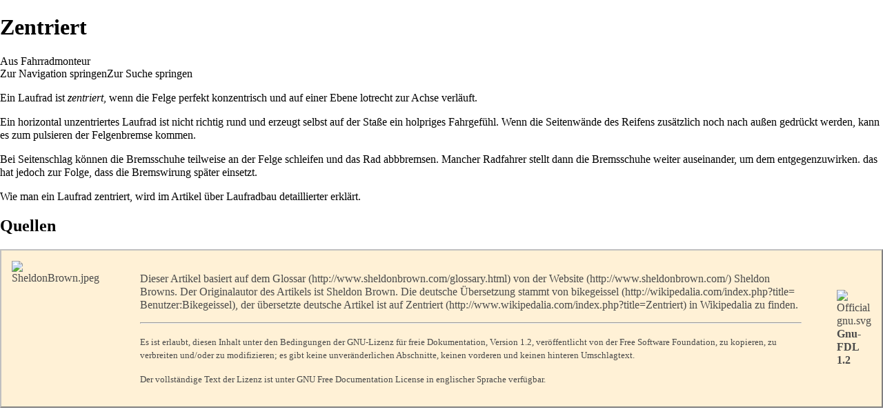

--- FILE ---
content_type: text/html; charset=UTF-8
request_url: https://www.fahrradmonteur.de/index.php?title=Zentriert&printable=yes
body_size: 22626
content:

<!DOCTYPE html>
<html class="client-nojs" lang="de" dir="ltr">
<head>
<meta charset="UTF-8"/>
<title>Zentriert – Fahrradmonteur</title>
<script>document.documentElement.className="client-js";RLCONF={"wgCanonicalNamespace":"","wgCanonicalSpecialPageName":!1,"wgNamespaceNumber":0,"wgPageName":"Zentriert","wgTitle":"Zentriert","wgCurRevisionId":19324,"wgRevisionId":19324,"wgArticleId":4592,"wgIsArticle":!0,"wgIsRedirect":!1,"wgAction":"view","wgUserName":null,"wgUserGroups":["*"],"wgCategories":["Glossar","Laufradtechnik"],"wgBreakFrames":!1,"wgPageContentLanguage":"de","wgPageContentModel":"wikitext","wgSeparatorTransformTable":[",\t.",".\t,"],"wgDigitTransformTable":["",""],"wgDefaultDateFormat":"dmy","wgMonthNames":["","Januar","Februar","März","April","Mai","Juni","Juli","August","September","Oktober","November","Dezember"],"wgMonthNamesShort":["","Jan.","Feb.","Mär.","Apr.","Mai","Jun.","Jul.","Aug.","Sep.","Okt.","Nov.","Dez."],"wgRelevantPageName":"Zentriert","wgRelevantArticleId":4592,"wgRequestId":"3e6dc75b0eef6ee51aef3582","wgCSPNonce":!1,"wgIsProbablyEditable":!0,"wgRelevantPageIsProbablyEditable":
!0,"wgRestrictionEdit":[],"wgRestrictionMove":[],"wgMFDisplayWikibaseDescriptions":{"search":!1,"nearby":!1,"watchlist":!1,"tagline":!1},"wgMediaViewerOnClick":!0,"wgMediaViewerEnabledByDefault":!0,"wgVisualEditor":{"pageLanguageCode":"de","pageLanguageDir":"ltr","pageVariantFallbacks":"de"},"wgPageFormsTargetName":null,"wgPageFormsAutocompleteValues":[],"wgPageFormsAutocompleteOnAllChars":!1,"wgPageFormsFieldProperties":[],"wgPageFormsCargoFields":[],"wgPageFormsDependentFields":[],"wgPageFormsCalendarValues":[],"wgPageFormsCalendarParams":[],"wgPageFormsCalendarHTML":null,"wgPageFormsGridValues":[],"wgPageFormsGridParams":[],"wgPageFormsContLangYes":null,"wgPageFormsContLangNo":null,"wgPageFormsContLangMonths":[],"wgPageFormsHeightForMinimizingInstances":800,"wgPageFormsShowOnSelect":[],"wgPageFormsScriptPath":"/extensions/PageForms","edgValues":null,"wgPageFormsEDSettings":null,"wgAmericanDates":!1,"wgHeaderTabsTabIndexes":[],"wgEditSubmitButtonLabelPublish":
!1};RLSTATE={"site.styles":"ready","noscript":"ready","user.styles":"ready","user":"ready","user.options":"loading","user.tokens":"loading","mediawiki.legacy.shared":"ready","mediawiki.legacy.commonPrint":"ready","ext.visualEditor.desktopArticleTarget.noscript":"ready","ext.smw.style":"ready","ext.smw.tooltip.styles":"ready","mediawiki.skinning.interface":"ready","mediawiki.skinning.content.externallinks":"ready","skins.monobook.responsive":"ready"};RLPAGEMODULES=["ext.smw.style","ext.smw.tooltips","site","mediawiki.page.startup","mediawiki.page.ready","mediawiki.searchSuggest","ext.semanticbreadcrumblinks","mmv.head","mmv.bootstrap.autostart","ext.visualEditor.desktopArticleTarget.init","ext.visualEditor.targetLoader","skins.monobook.mobile"];</script>
<script>(RLQ=window.RLQ||[]).push(function(){mw.loader.implement("user.options@1wzrr",function($,jQuery,require,module){/*@nomin*/mw.user.options.set({"variant":"de"});
});mw.loader.implement("user.tokens@tffin",function($,jQuery,require,module){/*@nomin*/mw.user.tokens.set({"editToken":"+\\","patrolToken":"+\\","watchToken":"+\\","csrfToken":"+\\"});
});});</script>
<link rel="stylesheet" href="/load.php?lang=de&amp;modules=ext.smw.style%7Cext.smw.tooltip.styles&amp;only=styles&amp;printable=1&amp;skin=monobook"/>
<link rel="stylesheet" href="/load.php?lang=de&amp;modules=ext.visualEditor.desktopArticleTarget.noscript%7Cmediawiki.legacy.commonPrint%2Cshared%7Cmediawiki.skinning.content.externallinks%7Cmediawiki.skinning.interface%7Cskins.monobook.responsive&amp;only=styles&amp;printable=1&amp;skin=monobook"/>
<script async="" src="/load.php?lang=de&amp;modules=startup&amp;only=scripts&amp;printable=1&amp;raw=1&amp;skin=monobook"></script>
<meta name="ResourceLoaderDynamicStyles" content=""/>
<link rel="stylesheet" href="/load.php?lang=de&amp;modules=site.styles&amp;only=styles&amp;printable=1&amp;skin=monobook"/>
<meta name="generator" content="MediaWiki 1.34.2"/>
<meta name="robots" content="noindex,follow"/>
<meta name="viewport" content="width=device-width, initial-scale=1.0, user-scalable=yes, minimum-scale=0.25, maximum-scale=5.0"/>
<link rel="alternate" type="application/rdf+xml" title="Zentriert" href="/index.php?title=Spezial:RDF_exportieren/Zentriert&amp;xmlmime=rdf"/>
<link rel="alternate" type="application/x-wiki" title="Bearbeiten" href="/index.php?title=Zentriert&amp;action=edit"/>
<link rel="edit" title="Bearbeiten" href="/index.php?title=Zentriert&amp;action=edit"/>
<link rel="shortcut icon" href="/favicon.ico"/>
<link rel="search" type="application/opensearchdescription+xml" href="/opensearch_desc.php" title="Fahrradmonteur (de)"/>
<link rel="EditURI" type="application/rsd+xml" href="https://www.fahrradmonteur.de/api.php?action=rsd"/>
<!--[if lt IE 9]><script src="/resources/lib/html5shiv/html5shiv.js"></script><![endif]-->
</head>
<body class="mediawiki ltr sitedir-ltr capitalize-all-nouns mw-hide-empty-elt ns-0 ns-subject mw-editable page-Zentriert rootpage-Zentriert skin-monobook action-view"><div id="globalWrapper"><div id="column-content"><div id="content" class="mw-body" role="main"><a id="top"></a><div class="mw-indicators mw-body-content">
</div>
<h1 id="firstHeading" class="firstHeading" lang="de">Zentriert</h1><div id="bodyContent" class="mw-body-content"><div id="siteSub">Aus Fahrradmonteur</div><div id="contentSub" lang="de" dir="ltr"></div><div id="jump-to-nav"></div><a href="#column-one" class="mw-jump-link">Zur Navigation springen</a><a href="#searchInput" class="mw-jump-link">Zur Suche springen</a><!-- start content --><div id="mw-content-text" lang="de" dir="ltr" class="mw-content-ltr"><div class="mw-parser-output"><p>Ein <a href="/Laufrad" title="Laufrad">Laufrad</a> ist <i>zentriert</i>, wenn die <a href="/Felge" class="mw-redirect" title="Felge">Felge</a> perfekt konzentrisch und auf einer Ebene lotrecht zur Achse verläuft.
</p><p>Ein <a href="/Laufradbau#H.C3.B6henschlag_.28vertikal.29" title="Laufradbau">horizontal</a> unzentriertes Laufrad ist nicht richtig rund und erzeugt selbst auf der Staße ein holpriges Fahrgefühl. Wenn die Seitenwände des <a href="/Reifen" title="Reifen">Reifens</a> zusätzlich noch nach außen gedrückt werden, kann es zum pulsieren der <a href="/Felgenbremse" title="Felgenbremse">Felgenbremse</a> kommen.
</p><p>Bei <a href="/Laufradbau#Seitenschlag_.28lateral.29" title="Laufradbau">Seitenschlag</a> können die <a href="/Bremsschuh" title="Bremsschuh">Bremsschuhe</a> teilweise an der Felge schleifen und das Rad abbbremsen. Mancher Radfahrer stellt dann die Bremsschuhe weiter auseinander, um dem entgegenzuwirken. das hat jedoch zur Folge, dass die Bremswirung später einsetzt.
</p><p>Wie man ein Laufrad zentriert, wird im Artikel über <a href="/Laufradbau" title="Laufradbau">Laufradbau</a> detaillierter erklärt.
</p>
<h2><span class="mw-headline" id="Quellen">Quellen</span></h2>
<div style="background: #fff1d6; color:#4a4a4a; padding: 12px; border: 2px solid silver; border-right: 2px solid gray; border-bottom: 2px solid gray;">
<table width="100%">
<tbody><tr>
<td valign="top">
<div class="floatleft"><a href="/Datei:SheldonBrown.jpeg" class="image"><img alt="SheldonBrown.jpeg" src="https://upload.wikimedia.org/wikipedia/commons/0/00/SheldonBrown.jpeg" decoding="async" width="80" height="107" data-file-width="1200" data-file-height="1600" /></a></div>
</td>
<td valign="top" style="padding-left:48px; padding-right:48px;">
<p>Dieser Artikel basiert auf dem <a class="external text" href="http://www.sheldonbrown.com/glossary.html">Glossar</a> von der <a class="external text" href="http://www.sheldonbrown.com/">Website</a> Sheldon Browns. Der Originalautor des Artikels ist <a href="/Sheldon_Brown" title="Sheldon Brown">Sheldon Brown</a>. Die deutsche Übersetzung stammt von <a class="external text" href="http://wikipedalia.com/index.php?title=Benutzer:Bikegeissel">bikegeissel</a>, der übersetzte deutsche Artikel ist auf <a class="external text" href="http://www.wikipedalia.com/index.php?title=Zentriert">Zentriert</a> in Wikipedalia zu finden.
<br />
</p>
<hr />
<p><small>
Es ist erlaubt, diesen Inhalt unter den Bedingungen der GNU-Lizenz für freie Dokumentation, Version 1.2, veröffentlicht von der Free Software Foundation, zu kopieren, zu verbreiten und/oder zu modifizieren; es gibt keine unveränderlichen Abschnitte, keinen vorderen und keinen hinteren Umschlagtext.
</small></p><p><small>Der vollständige Text der Lizenz ist unter <a href="/GNU_Free_Documentation_License" title="GNU Free Documentation License">GNU Free Documentation License</a> in englischer Sprache verfügbar.
</small>
</p>
</td>
<td>
<p><a href="/Datei:Official_gnu.svg" class="image"><img alt="Official gnu.svg" src="https://upload.wikimedia.org/wikipedia/commons/thumb/3/39/Official_gnu.svg/langde-120px-Official_gnu.svg.png" decoding="async" width="80" height="80" srcset="https://upload.wikimedia.org/wikipedia/commons/thumb/3/39/Official_gnu.svg/langde-250px-Official_gnu.svg.png 2x" data-file-width="563" data-file-height="563" /></a><br /><b>Gnu-FDL 1.2</b>
</p>
</td>
</tr>
</tbody></table>
</div>
<div style="text-align:center;">
<p><script type="text/javascript">/* <![CDATA[ */
google_ad_client = 'pub-3017055699108854';
google_ad_width     = 728;
google_ad_height    = 15;
google_ad_slot = "2222473285";
google_ad_format    = '728x90_as';
google_ad_type      = 'text_image';
google_ad_channel   = '3267063621';
google_color_border = 'FFFFFF';
google_color_bg     = 'eaeeed';
google_color_link   = '3D81EE';
google_color_text   = '000000';
google_color_url    = '3D81EE';
/* ]]> */</script><script type="text/javascript" src="http://pagead2.googlesyndication.com/pagead/show_ads.js"></script>
</p>
</div>
<div style="text-align:center;">
<p><script async src="//pagead2.googlesyndication.com/pagead/js/adsbygoogle.js"></script>
<!-- 2017-2b -->
<ins class="adsbygoogle"
     style="display:inline-block;width:336px;height:280px"
     data-ad-client="ca-pub-3017055699108854"
     data-ad-slot="4085595920"></ins>
<script>
(adsbygoogle = window.adsbygoogle || []).push({});
</script>
</p>
</div>
<center>
</center>
<!-- 
NewPP limit report
Cached time: 20260120024341
Cache expiry: 86400
Dynamic content: false
Complications: []
[SMW] In‐text annotation parser time: 0.006 seconds
CPU time usage: 0.303 seconds
Real time usage: 1.497 seconds
Preprocessor visited node count: 24/1000000
Preprocessor generated node count: 0/1000000
Post‐expand include size: 1688/2097152 bytes
Template argument size: 0/2097152 bytes
Highest expansion depth: 4/40
Expensive parser function count: 0/100
Unstrip recursion depth: 0/20
Unstrip post‐expand size: 1054/5000000 bytes
-->
<!--
Transclusion expansion time report (%,ms,calls,template)
100.00%   13.276      1 Vorlage:GlossarSB
100.00%   13.276      1 -total
 25.95%    3.445      1 Vorlage:Adsense-4
 21.32%    2.831      1 Vorlage:Kalenderblock
 21.13%    2.805      1 Vorlage:Adsense-0
-->

<!-- Saved in parser cache with key dbfahrradmonteur-fm_:pcache:idhash:4592-0!canonical and timestamp 20260120024339 and revision id 19324
 -->
</div></div><div class="printfooter">
Abgerufen von „<a dir="ltr" href="https://www.fahrradmonteur.de/index.php?title=Zentriert&amp;oldid=19324">https://www.fahrradmonteur.de/index.php?title=Zentriert&amp;oldid=19324</a>“</div>
<div id="catlinks" class="catlinks" data-mw="interface"><div id="mw-normal-catlinks" class="mw-normal-catlinks"><a href="/Spezial:Kategorien" title="Spezial:Kategorien">Kategorien</a>: <ul><li><a href="/Kategorie:Glossar" title="Kategorie:Glossar">Glossar</a></li><li><a href="/Kategorie:Laufradtechnik" title="Kategorie:Laufradtechnik">Laufradtechnik</a></li></ul></div></div><!-- end content --><div class="visualClear"></div></div></div><div class="visualClear"></div></div><div id="column-one" lang="de" dir="ltr"><h2>Navigationsmenü</h2><div role="navigation" class="portlet" id="p-cactions" aria-labelledby="p-cactions-label"><h3 id="p-cactions-label" lang="de" dir="ltr">Seitenaktionen</h3><div class="pBody"><ul lang="de" dir="ltr"><li id="ca-nstab-main" class="selected"><a href="/Zentriert" title="Seiteninhalt anzeigen [c]" accesskey="c">Seite</a></li><li id="ca-talk" class="new"><a href="/index.php?title=Diskussion:Zentriert&amp;action=edit&amp;redlink=1" rel="discussion" title="Diskussion zum Seiteninhalt (Seite nicht vorhanden) [t]" accesskey="t">Diskussion</a></li><li id="ca-ve-edit"><a href="/index.php?title=Zentriert&amp;veaction=edit" title="Diese Seite mit dem VisualEditor bearbeiten [v]" accesskey="v">Bearbeiten</a></li><li id="ca-edit" class="collapsible"><a href="/index.php?title=Zentriert&amp;action=edit" title="Diese Seite bearbeiten [e]" accesskey="e">Quelltext bearbeiten</a></li><li id="ca-history"><a href="/index.php?title=Zentriert&amp;action=history" title="Frühere Versionen dieser Seite [h]" accesskey="h">Versionsgeschichte</a></li></ul></div></div><div role="navigation" class="portlet" id="p-cactions-mobile" aria-labelledby="p-cactions-mobile-label"><h3 id="p-cactions-mobile-label" lang="de" dir="ltr">Seitenaktionen</h3><div class="pBody"><ul lang="de" dir="ltr"><li id="ca-nstab-main-mobile" class="selected"><a href="/Zentriert" title="Seite">Seite</a></li><li id="ca-talk-mobile" class="new"><a href="/index.php?title=Diskussion:Zentriert&amp;action=edit&amp;redlink=1" rel="discussion" title=" (Seite nicht vorhanden)">Diskussion</a></li><li id="ca-more"><a href="#p-cactions">Mehr</a></li><li id="ca-tools"><a href="#p-tb" title="Werkzeuge">Werkzeuge</a></li></ul></div></div><div role="navigation" class="portlet" id="p-personal" aria-labelledby="p-personal-label"><h3 id="p-personal-label" lang="de" dir="ltr">Meine Werkzeuge</h3><div class="pBody"><ul lang="de" dir="ltr"><li id="pt-anonuserpage">Nicht angemeldet</li><li id="pt-anontalk"><a href="/Spezial:Meine_Diskussionsseite" title="Diskussion über Änderungen von dieser IP-Adresse [n]" accesskey="n">Diskussionsseite</a></li><li id="pt-anoncontribs"><a href="/Spezial:Meine_Beitr%C3%A4ge" title="Eine Liste der Bearbeitungen, die von dieser IP-Adresse gemacht wurden [y]" accesskey="y">Beiträge</a></li><li id="pt-login"><a href="/index.php?title=Spezial:Anmelden&amp;returnto=Zentriert&amp;returntoquery=printable%3Dyes" title="Sich anzumelden wird gerne gesehen, ist jedoch nicht zwingend erforderlich. [o]" accesskey="o">Anmelden</a></li></ul></div></div><div class="portlet" id="p-logo" role="banner"><a href="/Main_Page" class="mw-wiki-logo" title="Hauptseite"></a></div><div id="sidebar"><div role="search" class="portlet" id="p-search"><h3 id="p-search-label" lang="de" dir="ltr"><label for="searchInput">Suche</label></h3><div class="pBody" id="searchBody"><form action="/index.php" id="searchform"><input type="hidden" value="Spezial:Suche" name="title"/><input type="search" name="search" placeholder="Fahrradmonteur durchsuchen" title="Fahrradmonteur durchsuchen [f]" accesskey="f" id="searchInput"/><input type="submit" name="go" value="Seite" title="Gehe direkt zu der Seite mit genau diesem Namen, falls sie vorhanden ist." id="searchGoButton" class="searchButton"/>  <input type="submit" name="fulltext" value="Suchen" title="Suche nach Seiten, die diesen Text enthalten" id="mw-searchButton" class="searchButton"/></form></div></div><div role="navigation" class="portlet" id="p-tb" aria-labelledby="p-tb-label"><h3 id="p-tb-label" lang="de" dir="ltr">Werkzeuge</h3><div class="pBody"><ul lang="de" dir="ltr"><li id="t-whatlinkshere"><a href="/Spezial:Linkliste/Zentriert" title="Liste aller Seiten, die hierher verlinken [j]" accesskey="j">Links auf diese Seite</a></li><li id="t-recentchangeslinked"><a href="/Spezial:%C3%84nderungen_an_verlinkten_Seiten/Zentriert" rel="nofollow" title="Letzte Änderungen an Seiten, die von hier verlinkt sind [k]" accesskey="k">Änderungen an verlinkten Seiten</a></li><li id="t-specialpages"><a href="/Spezial:Spezialseiten" title="Liste aller Spezialseiten [q]" accesskey="q">Spezialseiten</a></li><li id="t-permalink"><a href="/index.php?title=Zentriert&amp;oldid=19324" title="Dauerhafter Link zu dieser Seitenversion">Permanenter Link</a></li><li id="t-info"><a href="/index.php?title=Zentriert&amp;action=info" title="Weitere Informationen über diese Seite">Seiten­informationen</a></li><li id="t-cite"><a href="/index.php?title=Spezial:Zitierhilfe&amp;page=Zentriert&amp;id=19324" title="Hinweise, wie diese Seite zitiert werden kann">Seite zitieren</a></li><li id="t-smwbrowselink"><a href="/Spezial:Durchsuchen/:Zentriert" rel="search">Attribute anzeigen</a></li></ul></div></div></div><a href="#sidebar" title="Navigation" class="menu-toggle" id="sidebar-toggle"></a><a href="#p-personal" title="Benutzerwerkzeuge" class="menu-toggle" id="p-personal-toggle"></a><a href="#globalWrapper" title="Zurück nach oben" class="menu-toggle" id="globalWrapper-toggle"></a></div><!-- end of the left (by default at least) column --><div class="visualClear"></div><div id="footer" role="contentinfo" lang="de" dir="ltr"><div id="f-poweredbyico" class="footer-icons"><a href="https://www.mediawiki.org/"><img src="/resources/assets/poweredby_mediawiki_88x31.png" alt="Powered by MediaWiki" srcset="/resources/assets/poweredby_mediawiki_132x47.png 1.5x, /resources/assets/poweredby_mediawiki_176x62.png 2x" width="88" height="31"/></a><a href="http://www.roletschek.at"><img src="/images/4/47/C-roletschek.png" alt="Alle Rechte vorbehalten 2002-2017 Ralf Roletschek (sofern nicht anders gekennzeichnet)" width="88" height="31"/></a><a href="https://www.semantic-mediawiki.org/wiki/Semantic_MediaWiki"><img src="[data-uri]" alt="Powered by Semantic MediaWiki" class="smw-footer" width="88" height="31"/></a></div><ul id="f-list"><li id="lastmod"> <div style="color:gray; font-size:0.85em; font-variant: small-caps;">Diese Seite wurde zuletzt am 13. Oktober 2014 um 13:49 Uhr geändert.</div></li><li id="privacy"><a href="/Fahrradmonteur:Datenschutz" class="mw-redirect" title="Fahrradmonteur:Datenschutz">Datenschutz</a></li><li id="about"><a href="/Fahrradmonteur:%C3%9Cber_Fahrradmonteur" class="mw-redirect" title="Fahrradmonteur:Über Fahrradmonteur">Über Fahrradmonteur</a></li><li id="disclaimer"><a href="/Fahrradmonteur:Impressum" class="mw-redirect" title="Fahrradmonteur:Impressum">Haftungsausschluss</a></li><li id="mobileview"><a href="https://www.fahrradmonteur.de/index.php?title=Zentriert&amp;printable=yes&amp;mobileaction=toggle_view_mobile" class="noprint stopMobileRedirectToggle">Mobile Ansicht</a></li></ul></div></div>
<script>(RLQ=window.RLQ||[]).push(function(){mw.config.set({"wgPageParseReport":{"smw":{"limitreport-intext-parsertime":0.006},"limitreport":{"cputime":"0.303","walltime":"1.497","ppvisitednodes":{"value":24,"limit":1000000},"ppgeneratednodes":{"value":0,"limit":1000000},"postexpandincludesize":{"value":1688,"limit":2097152},"templateargumentsize":{"value":0,"limit":2097152},"expansiondepth":{"value":4,"limit":40},"expensivefunctioncount":{"value":0,"limit":100},"unstrip-depth":{"value":0,"limit":20},"unstrip-size":{"value":1054,"limit":5000000},"timingprofile":["100.00%   13.276      1 Vorlage:GlossarSB","100.00%   13.276      1 -total"," 25.95%    3.445      1 Vorlage:Adsense-4"," 21.32%    2.831      1 Vorlage:Kalenderblock"," 21.13%    2.805      1 Vorlage:Adsense-0"]},"cachereport":{"timestamp":"20260120024341","ttl":86400,"transientcontent":false}}});});</script>
<script type="text/javascript">
var gaJsHost = (("https:" == document.location.protocol) ? "https://ssl." : "http://www.");
document.write(unescape("%3Cscript src='" + gaJsHost + "google-analytics.com/ga.js' type='text/javascript'%3E%3C/script%3E"));
</script>
<script type="text/javascript">
var pageTracker = _gat._getTracker("UA-423424-1");
pageTracker._trackPageview();
</script>
<script>(RLQ=window.RLQ||[]).push(function(){mw.config.set({"wgBackendResponseTime":1975});});</script></body></html>

--- FILE ---
content_type: text/html; charset=utf-8
request_url: https://www.google.com/recaptcha/api2/aframe
body_size: 268
content:
<!DOCTYPE HTML><html><head><meta http-equiv="content-type" content="text/html; charset=UTF-8"></head><body><script nonce="9fRC9KerBMzFJRVnkK37aQ">/** Anti-fraud and anti-abuse applications only. See google.com/recaptcha */ try{var clients={'sodar':'https://pagead2.googlesyndication.com/pagead/sodar?'};window.addEventListener("message",function(a){try{if(a.source===window.parent){var b=JSON.parse(a.data);var c=clients[b['id']];if(c){var d=document.createElement('img');d.src=c+b['params']+'&rc='+(localStorage.getItem("rc::a")?sessionStorage.getItem("rc::b"):"");window.document.body.appendChild(d);sessionStorage.setItem("rc::e",parseInt(sessionStorage.getItem("rc::e")||0)+1);localStorage.setItem("rc::h",'1768877024718');}}}catch(b){}});window.parent.postMessage("_grecaptcha_ready", "*");}catch(b){}</script></body></html>